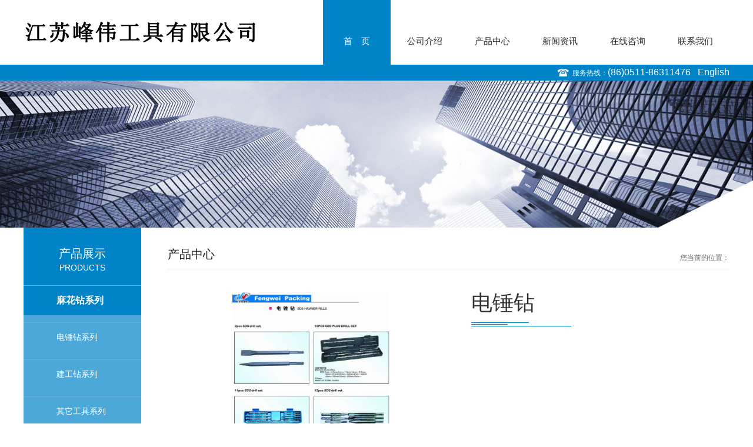

--- FILE ---
content_type: text/html
request_url: http://danyun-tools.com/ProductView.Asp?SortID=&ID=256
body_size: 4935
content:
<!DOCTYPE html>
<html>

<head>
<meta charset="gb2312">
<meta http-equiv="X-UA-Compatible" content="IE=edge" />
<title>电锤钻-
江苏峰伟工具有限公司
</title>
<meta name="keywords" content="电锤钻" />
<meta name="Description" content="为你详细介绍电锤钻产品内容,在这里你可以获知电锤钻详细信息。" >
<meta name="viewport" content="width=device-width, initial-scale=1, maximum-scale=1, user-scalable=no">

<!-- include main css -->
<link rel="stylesheet" type="text/css" href="css/slick.css"/>
<link rel="stylesheet" type="text/css" href="css/bootstrap.css"/>
<link rel="stylesheet" type="text/css" href="css/jquery.mmenu.all.css"/>
<link rel="stylesheet" type="text/css" href="css/style.css"/>
<link rel="stylesheet" type="text/css" href="css/animates.css"/>
<link rel="stylesheet" type="text/css" href="css/animate.css"/>
<!--[if lt IE 9]>
    <script src="http://apps.bdimg.com/libs/html5shiv/r29/html5.min.js"></script>
    <script src="http://apps.bdimg.com/libs/respond.js/1.4.2/respond.min.js"></script>
    <![endif]-->
</head>
<body>
<div>
  <!--header-->
  <header class="header">
    <div class="container clearfix">
      <div class="logo"> <a href="/"><img src="images/logo.png" alt="" /></a> </div>
      <a href="#mmenu" class="iconfont phone-nav"> <span class="glyphicon glyphicon-align-justify"></span> </a>
      <div class="nav_right">
        <ul>
        
          <li><a href="about.asp?id=23">联系我们</a></li>
          <li><a href="messagewrite.asp">在线咨询</a></li>
          <li><a href="newslist.asp">新闻资讯</a>
            <div class="erji"><a href="NewsList.Asp?SortID=1">集团新闻</a><a href="NewsList.Asp?SortID=3">行业动态</a></div>
          </li>
          <li><a href="productlist.asp">产品中心</a>
            <div class="erji"><a href=ProductList.Asp?SortID=192>麻花钻系列</a>
<a href=ProductList.Asp?SortID=193>电锤钻系列</a>
<a href=ProductList.Asp?SortID=194>建工钻系列</a>
<a href=ProductList.Asp?SortID=195>其它工具系列</a>
<a href=ProductList.Asp?SortID=196>木工钻系列</a>
<a href=ProductList.Asp?SortID=197>金刚石锯片系列</a>
<a href=ProductList.Asp?SortID=198>混合钻套钻系列</a>
<a href=ProductList.Asp?SortID=199>硬质合金锯片系列</a>
 </div>
          </li>
          <li><a href="about.asp?id=22">公司介绍</a>
            <div class="erji"> <a href="about.asp?id=22">集团介绍</a> <a href="about.asp?id=29">资质证书</a> </div>
          </li>
          <li class="active"><a href="/">首　页</a></li>
        </ul>
      </div>
    </div>
    <div class="dian_div">
      <div class="container"> <span>服务热线：<a href="tel:(86)0511-86311476">(86)0511-86311476</a>&nbsp;&nbsp;&nbsp;&nbsp;<a href="/en/index.asp">English</a></span> </div>
    </div>
  </header>
  <!--banner-->
  <section class="banner">
    <div><img src="images/banner_about.png" alt="" /></div>
  </section>
  <div class="zi_com clearfix">
    <div class="zi_left">
  <div class="top"> <span class="span1">产品展示</span> <span  class="span2">PRODUCTS</span> </div>
  <ul>
    <li class="active"><a href=ProductList.Asp?SortID=192>麻花钻系列</a>
<div class="er">
</div>
</li>
<li ><a href=ProductList.Asp?SortID=193>电锤钻系列</a>
<div class="er">
</div>
</li>
<li ><a href=ProductList.Asp?SortID=194>建工钻系列</a>
<div class="er">
</div>
</li>
<li ><a href=ProductList.Asp?SortID=195>其它工具系列</a>
<div class="er">
</div>
</li>
<li ><a href=ProductList.Asp?SortID=196>木工钻系列</a>
<div class="er">
</div>
</li>
<li ><a href=ProductList.Asp?SortID=197>金刚石锯片系列</a>
<div class="er">
</div>
</li>
<li ><a href=ProductList.Asp?SortID=198>混合钻套钻系列</a>
<div class="er">
</div>
</li>
<li ><a href=ProductList.Asp?SortID=199>硬质合金锯片系列</a>
<div class="er">
</div>
</li>

  </ul>
  <div class="lian">
    <div class="lian_t"> <span class="span1">联系我们</span> <span class="span2">CONTACT</span> </div>
    <p> 地址：江苏省丹阳市后巷镇工业区 </p>
    <p> 电话：<a href="tel:(86)0511-86311476">(86)0511-86311476</a> </p>
    <p> 邮箱：<br>
      <a href="mailto:danfeng@danyun.cn  cgj@danyun.cn">danfeng@danyun.cn  cgj@danyun.cn</a> </p>
  </div>
</div>

    <div class="zi_right">
      <div class="bar clearfix"> <span class="b_tt">产品中心</span> <span class="curbar"><i>您当前的位置：</i></span> </div>
      
      <div class="pro_s1 clearfix">
        <div class="ps1_left"> <img src="UploadFile/200812411235982.jpg" alt="" class="vcenter" /> <i></i> </div>
        <div class="ps1_right">
          <h1>电锤钻</h1>
          <span></span>
          <p>  </p>
        </div>
      </div>
      <div class="pro_s2">
        <div class="guan_top"> <span>产品详情</span> </div>
        <P align=center><IMG src="UploadFile/200812411235982.jpg"></P> </div>
      
      <ul class="prev_next clearfix">
        <li><b>上一个产品：</b><a href=ProductView.Asp?SortID=&ID=255 >电锤钻</a></li> <li><b>下一个产品：</b><a href=ProductView.Asp?SortID=&ID=257 >电锤钻</a></li>
      </ul>
      <div class="pro_jia">
        <div class="guan_top"> <span>产品询价</span> </div>
        <div class="form_xj">
          <form action="MessageSave.Asp?MemberID=" method="post" name="formWrite" id="formWrite">
            <div class="inp_d"> <span>标题:</span>
              <input name="MesName" type="text" id="MesName" size="40" maxlength="100" class="memberName" />
              <i>*</i> </div>
            <div class="inp_d"> <span>联系人:</span>
              <input name="Linkman" type="text" id="Linkman" value="" size="20" maxlength="50" class="memberName" />
              <i>*</i> </div>
            <div class="inp_d"> <span>手机:</span>
              <input name="Telephone" type="text" id="Telephone" value="" size="20" maxlength="50" class="memberName" />
              <i>*</i> </div>
            <div class="inp_d"> <span>邮箱:</span>
              <input name="Email" type="text" id="Email" value="" size="20" maxlength="50" class="memberName" />
              <i>*</i> </div>
            <div class="inp_d"> <span>内容:</span>
              <textarea placeholder="填写您宝贵的意见或建议..." name="Content" rows="8" style="width: 480px" />
              </textarea>
              <i>*</i> </div>
            <div class="inp_d yan clearfix"> <span>验证码:</span>
              <input name="CheckCode" type="text" size="6" maxlength="6" class="memberName" />
              <a href="javascript:refreshimg()" title="看不清楚，换个图片。"><img src="Include/CheckCode/CheckCode.Asp" name="checkcode" align="absmiddle" id="checkcode" style="border: 1px solid #ffffff" /></a> </div>
            <div class="inp_d tijiao clearfix"> <span></span>
              <input class="res btn  active" style=" width:100px" name="Submit" type="submit" value="提 交" />
              <input class="sub btn" style=" width:100px" name="reset" type="reset" value="重置" />
            </div>
          </form>
        </div>
      </div>
      <div class="guan_pro">
        <div class="guan_top"> <span>相关产品</span> </div>
        <ul class="pro_ul clearfix">
          
          <li>
            <div class="pic"> <img src="UploadFile/200812816913454.jpg" alt="锯片" class="vcenter" /> <i></i> <a href="ProductView.asp?ID=442" class="zhe_a fadeInq"> <img src="images/pro_sou.png" alt="锯片"  class="vcenter"/> </a> </div>
            <div class="text">
              <h4>锯片</h4>
              <span></span> <a href="ProductView.asp?ID=442" class="more">MORE ></a> </div>
          </li>
          
          <li>
            <div class="pic"> <img src="UploadFile/200812816816852.jpg" alt="合金锯片" class="vcenter" /> <i></i> <a href="ProductView.asp?ID=441" class="zhe_a fadeInq"> <img src="images/pro_sou.png" alt="合金锯片"  class="vcenter"/> </a> </div>
            <div class="text">
              <h4>合金锯片</h4>
              <span></span> <a href="ProductView.asp?ID=441" class="more">MORE ></a> </div>
          </li>
          
          <li>
            <div class="pic"> <img src="UploadFile/200812816734805.jpg" alt="合金锯片" class="vcenter" /> <i></i> <a href="ProductView.asp?ID=440" class="zhe_a fadeInq"> <img src="images/pro_sou.png" alt="合金锯片"  class="vcenter"/> </a> </div>
            <div class="text">
              <h4>合金锯片</h4>
              <span></span> <a href="ProductView.asp?ID=440" class="more">MORE ></a> </div>
          </li>
          
        </ul>
      </div>
      <div class="guan_new">
        <div class="guan_top"> <span>新闻资讯</span> </div>
        <ul class="guan_ul">
          
            <li> <a href="NewsView.Asp?ID=104">
            <time>2021.09.08</time>
            <h4>麻花钻和建工钻有什么区别</h4>
            <p>1、麻花钻一般是钻金属。建工钻实际就是冲击钻，多用于混凝土砖石等钻孔。&nbsp;
2、麻花钻是通过其相对固定轴线的旋转切削以钻削工件… </p>
            <span>MORE</span> </a> </li>
      

            <li> <a href="NewsView.Asp?ID=102">
            <time>2021.09.08</time>
            <h4>电锤钻安装的六点注意事项</h4>
            <p>1、确认现场所接电源与电锤铭牌是否相符。是否接有漏电保护器。
2、钻头与夹持器应适配，并妥善安装。
3、钻凿墙壁、天花板、地… </p>
            <span>MORE</span> </a> </li>
      

        </ul>
      </div>
    </div>
  </div>
   <div class="footer">
    <div class="footer_com clearfix">
      <ul class="di_nav">
        <li> <a href="about.asp?id=22" class="tit">关于我们</a> <a href="about.asp?id=22">集团介绍</a> <a href="about.asp?id=29">资质证书</a> </li>
        <li> <a href="productlist.asp" class="tit">产品展示</a> <a href=ProductList.Asp?SortID=192>麻花钻系列</a>
<a href=ProductList.Asp?SortID=193>电锤钻系列</a>
<a href=ProductList.Asp?SortID=194>建工钻系列</a>
<a href=ProductList.Asp?SortID=195>其它工具系列</a>
<a href=ProductList.Asp?SortID=196>木工钻系列</a>
<a href=ProductList.Asp?SortID=197>金刚石锯片系列</a>
<a href=ProductList.Asp?SortID=198>混合钻套钻系列</a>
<a href=ProductList.Asp?SortID=199>硬质合金锯片系列</a>
</li>
        <li> <a href="newslist.asp" class="tit">新闻资讯</a><a href="NewsList.Asp?SortID=1">集团新闻</a><a href="NewsList.Asp?SortID=3">行业动态</a> </li>
        <li> <a href="about.asp?id=23" class="tit">联系我们</a> <a href="about.asp?id=23">联系方式</a> <a href="messagewrite.asp">在线咨询</a> </li>
      </ul>
      <div class="er_right">
        <div class="er">
          <div class="pic"> <img src="images/erwei.jpg" class="vcenter" /> <i></i> </div>
          <div class="text"> <span>手机站</span> <span>关注峰伟工具</span> </div>
        </div>
        <div class="dian"> <span>服务咨询热线</span><a href="tel:(86)0511-86311476">(86)0511-86311476</a>
        </div>
      
      </div>
    </div>
    <div class="copy clearfix"> 版权所有：
      江苏峰伟工具有限公司
      <a href="http://www.miitbeian.gov.cn/"rel="nofollow">
      
      </a> Copyright(c)2021-2024 </span>
		  <a href="https://beian.miit.gov.cn/" style="color: #7a7a7a;margin-left: 10px">苏ICP备11039691号-1</a>
		  <i style="margin: 0 10px;color: #7a7a7a;font-style: normal;">|</i>
		  <a href="http://www.beian.gov.cn/portal/registerSystemInfo?recordcode=32118102000305" style="color: #7a7a7a;" target="_blank">苏公网安备32118102000305号</a>
      <div class="y_a"><a href="http://www.cnxin.net" style=" color:#7a7a7a">网站建设</a>：三鑫科技</div>
    </div>
  </div>
  <!--移动端底部导航-->
  <div class="phonefooternav">
    <ul class="clearfix">
      <li> <a href="tel:(86)0511-86311476"> <i class="iconfont">&#xe60c;</i> <span>一键电话</span> </a> </li>
      <li> <a href="messagewrite.asp"> <i class="iconfont">&#xe683;</i> <span>在线留言</span> </a> </li>
      <li> <a href="about.asp?id=23"> <i class="iconfont">&#xe61d;</i> <span>联系我们</span> </a> </li>
      <li> <a href="/"> <i class="iconfont">&#xe607;</i> <span>返回首页</span> </a> </li>
    </ul>
  </div>
  <!--移动端  Mmenu-->
  <nav id="mmenu">
    <ul>
     
      <li><a href="/">网站首页</a></li>
      <li><a href="about.asp?id=22">关于我们</a>
        <ul>
           <li><a href="about.asp?id=22">集团介绍</a></li>  <li>
           <a href="about.asp?id=29">资质证书</a> </li>
        </ul>
      </li>
      <li><a href="productlist.asp">产品展示</a>
        <ul>
          
          <li><a href=ProductList.Asp?SortID=192>麻花钻系列</a></li>
<li><a href=ProductList.Asp?SortID=193>电锤钻系列</a></li>
<li><a href=ProductList.Asp?SortID=194>建工钻系列</a></li>
<li><a href=ProductList.Asp?SortID=195>其它工具系列</a></li>
<li><a href=ProductList.Asp?SortID=196>木工钻系列</a></li>
<li><a href=ProductList.Asp?SortID=197>金刚石锯片系列</a></li>
<li><a href=ProductList.Asp?SortID=198>混合钻套钻系列</a></li>
<li><a href=ProductList.Asp?SortID=199>硬质合金锯片系列</a></li>

        </ul>
      </li>
      <li><a href="NewsList.Asp">新闻动态</a>
        <ul>
          <li><a href="NewsList.Asp?SortID=1">集团新闻</a></li>
          <li><a href="NewsList.Asp?SortID=3">行业动态</a></li>
        </ul>
      </li>
      <li><a href="about.asp?id=23">联系我们</a>
        <ul>
          <li><a href="about.asp?id=23">联系方式</a></li>
          <li><a href="messagewrite.asp">在线留言</a></li>
        </ul>
      </li>
      
     
      
      
      
    </ul>
  </nav>
  
  <!--Include Js-->
<script src="js/jquery.min.js" type="text/javascript"></script>
<!--移动端导航-->
<script src="js/jquery.mmenu.all.min.js" type="text/javascript"></script>
<script src="js/wow.min.js" type="text/javascript"></script>
<script src="js/public.js" type="text/javascript"></script>
<!--slick-->
<script src="js/slick.min.js" type="text/javascript"></script>
<script type="text/javascript">
	   
	$(".banner").slick({
			fade: false,
			
			autoplay:true,
			arrows: false,
			dots:true,
		
	})
	
</script>
<!--placeholder-->
<script src="js/jquery.placeholder.min.js" type="text/javascript"></script>
<script type="text/javascript">
	$(function(){ $('input, textarea').placeholder(); });
</script>
<!--<script src="//cdn.bootcss.com/bootstrap/3.3.5/js/bootstrap.min.js"></script>-->

<script>
if (!(/msie [6|7|8|9]/i.test(navigator.userAgent))){
	new WOW().init();
};
</script>	

</div>
</body>
</html>


--- FILE ---
content_type: text/css
request_url: http://danyun-tools.com/css/style.css
body_size: 12261
content:
@charset "utf-8";
.home-top-grid1 {
  background: rgba(11, 100, 143, 0.7);
  transition: 0.5s all;
}
.home-top-grid2 {
  background: rgba(226, 23, 55, 0.5);
  transition: 0.5s all;
}
.home-top-grid3 {
  background: rgba(11, 100, 143, 0.4);
  transition: 0.5s all;
}
.clearfix {
  _zoom: 1;
}
.clearfix:after {
  clear: both;
  content: '.';
  display: block;
  width: 0;
  height: 0;
  visibility: hidden;
}
.clear {
  overflow: hidden;
  _zoom: 1;
}
@font-face {
  font-family: 'Akzident';
  src: url('../fonts/akzident.eot');
  src: url('../fonts/akzident.eot?#iefix') format('embedded-opentype'), url('../fonts/akzident.woff2') format('woff2'), url('../fonts/akzident.woff') format('woff'), url('../fonts/akzident.ttf') format('truetype'), url('../fonts/akzident.svg#Akzident') format('svg');
}
@font-face {
  font-family: 'AvantGardeBook.otf';
  src: url('../AvantGardeBook.otf');
}
@font-face {
  font-family: 'AvantGardeITCbyBT-Book.otf';
  src: url('../AvantGardeITCbyBT-Book.otf');
}
@font-face {
  font-family: 'FuturaCondensedNormal.otf';
  src: url('../FuturaCondensedNormal.otf');
}
@font-face {
  font-family: 'futura-condensedbold';
  src: url('../fonts/futura-condensedbold.eot');
  src: url('../fonts/futura-condensedbold.eot?#iefix') format('embedded-opentype'), url('../fonts/futura-condensedbold.woff2') format('woff2'), url('../fonts/futura-condensedbold.woff') format('woff'), url('../fonts/futura-condensedbold.ttf') format('truetype'), url('../fonts/futura-condensedbold.svg#Akzident') format('svg');
}
@font-face {
  font-family: 'Pabloco';
  src: url('../fonts/Pabloco.eot');
  src: url('../fonts/Pabloco.eot?#iefix') format('embedded-opentype'), url('../fonts/Pabloco.woff2') format('woff2'), url('../fonts/Pabloco.woff') format('woff'), url('../fonts/Pabloco.ttf') format('truetype'), url('../fonts/Pabloco.svg#Akzident') format('svg');
}
@font-face {
  font-family: 'iconfont';
  src: url('../fonts/iconfont.eot');/* IE9*/
  src: url('../fonts/iconfont.eot?#iefix') format('embedded-opentype'), /* IE6-IE8 */
  url('../fonts/iconfont.woff') format('woff'), /* chrome、firefox */
  url('../fonts/iconfont.ttf') format('truetype'), /* chrome、firefox、opera、Safari, Android, iOS 4.2+*/
  url('../fonts/iconfont.svg#iconfont') format('svg');/* iOS 4.1- */
}
.iconfont {
  font-family: "iconfont" !important;
  font-size: 16px;
  font-style: normal;
  -webkit-font-smoothing: antialiased;
  -webkit-text-stroke-width: 0.2px;
  -moz-osx-font-smoothing: grayscale;
}
img {
  max-width: 100%;
}
.vcenter {
  position: absolute;
  top: 0;
  right: 0;
  bottom: 0;
  left: 0;
  max-width: 100%;
  max-height: 100%;
  display: block;
  vertical-align: middle;
  margin: auto;
}
li {
  list-style: none;
}
.tHide {
  text-overflow: ellipsis;
  overflow: hidden;
  white-space: nowrap;
}
.blockFull {
  display: block;
  width: 100%;
  height: 100%;
  position: relative;
}
.relative {
  position: relative;
}
a {
  color: #666;
}
a:hover {
  text-decoration: none;
}
h1,
h2,
h3,
h4,
h5,
h6,
ul,
li {
  margin: 0;
  padding: 0;
}
img {
  border: 0;
}
.container {
  max-width: 1200px;
  margin: auto;
  padding: 0px;
  width: 98%;
}
body {
  font-family: "微软雅黑";
  min-width: 320px;
  overflow-x: hidden;
}
/*-header-*/
.header {
  clear: both;
}
/*-banner-*/
.banner {
  position: relative;
  text-align: center;
  overflow: hidden;
}
.banner img {
  max-width: 100%;
  margin: auto;
}
/*-phone-nav-*/
.phone-nav {
  position: absolute;
  right: 1%;
  margin-right: 15px;
  display: none;
  color: #fff;
  z-index: 9;
  padding-top: 19px;
}
.phone-nav span {
  color: #000;
  font-size: 30px;
}
@media (max-width: 1000px) {
  .phone-nav {
    display: block;
  }
}
.header {
  background: #ffffff;
}
.header .logo {
  width: 35%;
  float: left;
  padding-top: 20px;
}
@media (max-width: 1000px) {
  .header .logo {
    padding: 0px;
    width: 50%;
  }
}
.header .nav_right {
  width: 60%;
  float: right;
}
.header .nav_right ul {
  width: 100%;
  float: left;
}
.header .nav_right ul li {
  float: right;
  width: 16%;
  height: 110px;
  padding: 50px 0px 20px;
  box-sizing: border-box;
  position: relative;
}
.header .nav_right ul li a {
  color: #2c2c2c;
  font-size: 15px;
  text-align: center;
  display: block;
  width: 100%;
  height: 40px;
  line-height: 40px;
}
.header .nav_right ul li .erji {
  position: absolute;
  z-index: 9999;
  background: #0083c7;
  width: 100%;
  padding: 5px 0px;
  display: none;
}
.header .nav_right ul li .erji a {
  display: block;
  color: #fff;
  width: 100%;
  text-align: center;
  line-height: 30px;
  height: 30px;
  overflow: hidden;
  font-size: 14px;
}
.header .nav_right ul li .erji a:hover {
  background: #4ca8d8;
}
.header .nav_right ul li:hover {
  background: #0083c7;
}
.header .nav_right ul li:hover a {
  color: #fff;
}
.header .nav_right ul li:hover .erji {
  display: block;
}
.header .nav_right ul .active {
  background: #0083c7;
}
.header .nav_right ul .active a {
  color: #fff;
}
.header .nav_right .yuyan {
  width: 12%;
  min-width: 100px;
  background: url(../images/yu.jpg) no-repeat left;
  height: 40px;
  float: right;
  margin-top: 50px;
  line-height: 40px;
  cursor: pointer;
}
.header .nav_right .yuyan span {
  font-size: 12px;
  color: #666666;
  margin-left: 45px;
  display: inline-block;
  background: url(../images/yu_xia.jpg) no-repeat right;
  padding-right: 20px;
}
.header .nav_right .yuyan i {
  font-style: normal;
  position: relative;
  z-index: 999;
  display: none;
  background: #fff;
  text-align: center;
}
.header .nav_right .yuyan i a {
  display: block;
  line-height: 25px;
  height: 25px;
  color: #666;
  font-size: 12px;
}
@media (max-width: 1000px) {
  .header .nav_right {
    display: none;
  }
}
@media (max-width: 1000px) {
  .header .container {
    padding: 10px 0px;
  }
}
.dian_div {
  background: #0083c7;
}
.dian_div .container {
  color: #fff;
  text-align: right;
  font-size: 12px;
  line-height: 25px;
}
.dian_div .container span {
  background: url(../images/dian.png) no-repeat left;
  padding-left: 25px;
  display: inline-block;
  line-height: 25px;
}
.dian_div .container a {
  font-size: 16px;
  font-family: arial;
  color: #fff;
  display: inline-block;
  line-height: 25px;
}
.banner {
  overflow: hidden;
}
.banner .slick-dots {
  position: relative;
  bottom: 30px;
}
.banner .slick-dots:after {
  content: "";
  width: 100%;
  border: 1px solid rgba(255, 255, 255, 0.1);
  position: absolute;
  left: 0%;
  top: 50%;
  margin-top: -0.5px;
}
.banner .slick-dots li {
  position: relative;
  margin: 0px 5px;
}
.banner .slick-dots li button {
  background: #8f898b;
  height: 9px;
  width: 9px;
}
.banner .slick-dots .slick-active button {
  background: #ffffff;
}
.banner .slick-dots .slick-active:after {
  content: "";
  height: 17px;
  width: 17px;
  border: 1px solid #fff;
  border-radius: 50%;
  position: absolute;
  top: -4px;
  left: -4px;
}
.home_pro {
  background: url(../images/bg.jpg);
  padding: 4% 0px;
}
.home_pro .pro_nei {
  max-width: 1200px;
  width: 98%;
  margin: auto;
}
.pro_com {
  padding-top: 3%;
}
.pro_com .p_left {
  width: 49.5%;
  float: left;
  position: relative;
}
.pro_com .p_left i {
  display: block;
  padding-bottom: 79.3103448275862%;
}
.pro_com .p_left .zhe_a {
  position: absolute;
  top: 0px;
  left: 0px;
  width: 100%;
  height: 100%;
  background: url(../images/zhe_bg.png);
  vertical-align: middle;
  display: table-cell;
  text-align: center;
  padding: 30% 0px;
  display: none;
}
.pro_com .p_left .zhe_a img {
  max-width: 100%;
  max-height: 100%;
}
.pro_com .p_left .zhe_a span {
  display: block;
  color: #fff;
  width: 98%;
  margin: auto;
}
.pro_com .p_left .zhe_a .zw {
  font-size: 14px;
  font-weight: 700;
  line-height: 20px;
  height: 20px;
  overflow: hidden;
  margin-top: 5%;
}
.pro_com .p_left .zhe_a .yw {
  font-family: AvantGardeBook;
  font-size: 12px;
  height: 30px;
  line-height: 30px;
  overflow: hidden;
}
.pro_com .p_left:hover .zhe_a {
  display: block;
}
.pro_com .p_right {
  width: 49.8%;
  float: right;
}
.pro_com .p_right ul li {
  width: 49.5%;
  float: left;
  margin-right: 1%;
  margin-bottom: 0.7%;
  position: relative;
}
.pro_com .p_right ul li:nth-child(2n+2) {
  margin-right: 0px;
}
.pro_com .p_right ul li .pic {
  position: relative;
}
.pro_com .p_right ul li .pic i {
  display: block;
  padding-bottom: 79.3103448275862%;
}
.pro_com .p_right ul li .zhe_a {
  position: absolute;
  top: 0px;
  left: 0px;
  width: 100%;
  height: 100%;
  background: url(../images/zhe_bg.png);
  vertical-align: middle;
  display: table-cell;
  text-align: center;
  padding: 20% 0px;
  display: none;
}
.pro_com .p_right ul li .zhe_a img {
  max-width: 100%;
  max-height: 100%;
}
.pro_com .p_right ul li .zhe_a span {
  display: block;
  color: #fff;
  width: 98%;
  margin: auto;
}
.pro_com .p_right ul li .zhe_a .zw {
  font-size: 14px;
  font-weight: 700;
  line-height: 20px;
  height: 20px;
  overflow: hidden;
  margin-top: 5%;
}
.pro_com .p_right ul li .zhe_a .yw {
  font-family: AvantGardeBook;
  font-size: 12px;
  height: 30px;
  line-height: 30px;
  overflow: hidden;
}
.pro_com .p_right ul li:hover .zhe_a {
  display: block;
}
@media (max-width: 768px) {
  .pro_com .p_left {
    width: 100%;
    margin-bottom: 10px;
  }
  .pro_com .p_right {
    width: 100%;
  }
}
@media (max-width: 480px) {
  .pro_com .p_right {
    width: 100%;
  }
  .pro_com .p_right ul li {
    width: 100%;
    margin-right: 0px;
    margin-bottom: 10px;
  }
}
.top_all {
  text-align: center;
  position: relative;
  overflow: hidden;
}
.top_all h3 {
  border-bottom: 3px solid #0083c7;
  font-size: 28px;
  color: #333333;
  width: 120px;
  line-height: 50px;
  text-align: center;
  height: 50px;
  overflow: hidden;
  margin: auto;
}
.top_all span {
  font-family: AvantGardeBook;
  color: #afafaf;
  font-size: 14px;
  display: inline-block;
  margin-top: 10px;
}
.top_all:after {
  content: url(../images/you.png);
  position: absolute;
  right: 0px;
  bottom: 5px;
}
.top_all:before {
  content: url(../images/zuo.png);
  position: absolute;
  left: 0px;
  bottom: 5px;
}
@media (max-width: 768px) {
  .top_all:after {
    display: none;
  }
  .top_all:before {
    display: none;
  }
}
.home_about {
  background: url(../images/about_bg.jpg);
  padding: 4% 0px 2%;
}
.home_about .about_com {
  max-width: 1200px;
  width: 98%;
  margin: auto;
}
.home_about .about_com .a_left {
  width: 47%;
  float: left;
  position: relative;
}
.home_about .about_com .a_left .ab_bg {
  background: url(../images/about_a_bg.jpg) no-repeat;
  position: relative;
}
.home_about .about_com .a_left .ab_bg i {
  display: block;
  padding-bottom: 73.38403041825094%;
}
.home_about .about_com .a_left .pic {
  position: absolute;
  z-index: 999;
  width: 100%;
  top: 15px;
  left: 20px;
}
.home_about .about_com .a_left .pic i {
  display: block;
  padding-bottom: 73.38403041825094%;
}
.home_about .about_com .a_left .pic img {
  z-index: 999;
}
.home_about .about_com .a_right {
  width: 48%;
  float: left;
  margin-left: 3%;
  color: #fff;
  padding-top: 5%;
}
.home_about .about_com .a_right .span_y {
  font-family: FuturaCondensedNormal;
  font-size: 34px;
  width: 98%;
  overflow: hidden;
  height: 50px;
  line-height: 50px;
}
.home_about .about_com .a_right .span_z {
  font-size: 24px;
  line-height: 24px;
  height: 24px;
  width: 98%;
  overflow: hidden;
}
.home_about .about_com .a_right p {
  line-height: 24px;
  height: 48px;
  overflow: hidden;
  width: 98%;
  margin: 30px auto;
}
.home_about .about_com .a_right .more {
  color: #fff;
  font-size: 14px;
  height: 40px;
  width: 150px;
  background: #fe9d00;
  display: block;
  text-align: center;
  line-height: 40px;
}
.home_about .about_com .a_right .more:hover {
  font-weight: 700;
}
@media (max-width: 768px) {
  .home_about .about_com .a_left {
    width: 100%;
  }
  .home_about .about_com .a_left .pic {
    top: 0px;
    left: 0px;
  }
  .home_about .about_com .a_right {
    width: 100%;
    margin-left: 0px;
  }
  .home_about .about_com .a_right .span_y {
    font-size: 24px;
  }
  .home_about .about_com .a_right .span_z {
    font-size: 18px;
  }
  .home_about .about_com .a_right p {
    margin: 10px auto;
  }
}
.home_news {
  background: #ffffff;
  padding: 3% 0px 1%;
}
.home_news .top_all {
  margin-bottom: 3%;
}
.home_news .news_com {
  max-width: 1200px;
  margin: auto;
  width: 98%;
}
.home_news .news_com .n_left {
  width: 44.5%;
  float: left;
  position: relative;
}
.home_news .news_com .n_left .imgd {
  position: relative;
  margin-bottom: 10px;
  overflow: hidden;
}
.home_news .news_com .n_left .imgd i {
  display: block;
  padding-bottom: 25.89118198874296%;
}
.home_news .news_com .n_left .imgd img {
  transition: 0.3s;
}
.home_news .news_com .n_left .imgd img:hover {
  transform: scale(1.1);
}
.home_news .news_com .n_left .imgd .ri {
  position: absolute;
  background: #0083c7;
  z-index: 9999;
  top: 0px;
  left: 0px;
  color: #fff;
  font-family: AvantGardeITCbyBT-Book;
  padding: 5px 10px;
  max-width: 99px;
}
.home_news .news_com .n_left .imgd .ri i {
  font-style: normal;
  font-size: 40px;
  font-weight: 700;
  height: 40px;
  line-height: 40px;
  width: 98%;
  margin: auto;
  display: block;
  text-align: center;
  overflow: hidden;
}
.home_news .news_com .n_left .imgd .ri time {
  font-size: 13px;
  width: 98%;
  margin: auto;
  display: block;
  height: 20px;
  line-height: 20px;
  overflow: hidden;
}
@media (max-width: 480px) {
  .home_news .news_com .n_left .imgd .ri i {
    font-size: 20px;
    height: 25px;
    line-height: 25px;
  }
  .home_news .news_com .n_left .imgd .ri time {
    font-size: 10px;
  }
}
.home_news .news_com .n_left h4 {
  color: #333333;
  font-size: 18px;
  line-height: 30px;
  height: 30px;
  overflow: hidden;
  width: 100%;
}
.home_news .news_com .n_left h4 a:hover {
  color: #0083c7;
}
.home_news .news_com .n_left p {
  font-size: 14px;
  max-height: 80px;
  color: #666;
  line-height: 20px;
  margin: 10px 0px;
  overflow: hidden;
}
.home_news .news_com .n_left .more {
  width: 160px;
  height: 36px;
  background: #0083c7;
  display: block;
  text-align: center;
  line-height: 36px;
  color: #fff;
  font-size: 12px;
  margin-top: 20px;
  transition: 0.3s;
}
.home_news .news_com .n_left .more:hover {
  background: #fe9d00;
}
.home_news .news_com .n_right {
  width: 52.5%;
  float: right;
}
.home_news .news_com .n_right ul li {
  border-bottom: 1px solid #ededed;
  padding: 10px 0px;
}
.home_news .news_com .n_right ul li .ri {
  width: 15%;
  float: left;
  font-family: AvantGardeITCbyBT-Book;
  max-width: 90px;
  color: #a4a4a4;
  font-weight: 500;
  text-align: center;
}
.home_news .news_com .n_right ul li .ri i {
  font-style: normal;
  font-size: 50px;
  font-weight: 700;
  height: 48px;
  line-height: 48px;
  width: 98%;
  margin: auto;
  display: block;
  overflow: hidden;
  margin-bottom: 3px;
}
.home_news .news_com .n_right ul li .ri time {
  font-size: 17px;
  width: 98%;
  margin: auto;
  display: block;
  height: 20px;
  line-height: 20px;
  overflow: hidden;
}
.home_news .news_com .n_right ul li .wen_nei {
  width: 84%;
  float: right;
}
.home_news .news_com .n_right ul li .wen_nei h4 {
  font-size: 16px;
  line-height: 24px;
  height: 24px;
  color: #333333;
  margin-bottom: 6px;
  overflow: hidden;
  width: 100%;
}
.home_news .news_com .n_right ul li .wen_nei p {
  color: #666;
  font-size: 12px;
  height: 40px;
  line-height: 20px;
  overflow: hidden;
}
.home_news .news_com .n_right ul li:last-child {
  border-bottom: none;
}
.home_news .news_com .n_right ul li:hover .wen_nei h4 {
  color: #0083c7;
}
@media (max-width: 768px) {
  .home_news .news_com .n_left {
    width: 100%;
    margin-bottom: 10px;
  }
  .home_news .news_com .n_right {
    width: 100%;
  }
}
@media (max-width: 480px) {
  .home_news .news_com .n_right ul li .ri {
    width: 20%;
  }
  .home_news .news_com .n_right ul li .ri i {
    font-size: 36px;
    height: 40px;
    line-height: 40px;
  }
  .home_news .news_com .n_right ul li .ri time {
    font-size: 12px;
  }
  .home_news .news_com .n_right ul li .wen_nei {
    width: 79%;
  }
}
.links {
  border-top: 1px solid #e8e8e8;
  padding-top: 10px;
  margin-top: 5%;
}
.links span {
  width: 5%;
  max-width: 60px;
  float: left;
  background: url(../images/link_bg.jpg) no-repeat left top;
  display: block;
  line-height: 32px;
  color: #333333;
  font-size: 14px;
}
.links .link_a {
  width: 94%;
  float: right;
  line-height: 32px;
}
.links .link_a a {
  display: inline-block;
  padding: 0px 5px;
  line-height: 32px;
  font-size: 14px;
  color: #666;
}
.links .link_a a:hover {
  color: #0083c7;
}
@media (max-width: 768px) {
  .links span {
    width: 10%;
    float: left;
  }
  .links .link_a {
    width: 84%;
    float: right;
  }
}
@media (max-width: 640px) {
  .links span {
    width: 100%;
  }
  .links .link_a {
    width: 100%;
  }
}
.footer {
  background: #353535;
  width: 100%;
  margin-top: 2%;
}
@media (max-width: 768px) {
  .footer {
    padding-bottom: 90px;
  }
}
.footer_com {
  max-width: 1200px;
  width: 98%;
  margin: auto;
  padding: 3% 0px;
}
.footer_com .di_nav {
  width: 55%;
  float: left;
}
.footer_com .di_nav li {
  width: 20%;
  float: left;
  border-left: 1px solid #4a4a4a;
  padding-left: 15px;
}
.footer_com .di_nav li a {
  display: block;
  color: #959595;
  font-size: 12px;
  line-height: 24px;
  height: 24px;
  overflow: hidden;
  width: 100%;
}
.footer_com .di_nav li a:hover {
  color: #0083c7;
}
.footer_com .di_nav li .tit {
  font-size: 14px;
  line-height: 24px;
  height: 24px;
  width: 100%;
  color: #fff;
  margin-bottom: 10px;
}
.footer_com .er_right {
  width: 40%;
  float: right;
}
.footer_com .er_right .er {
  width: 22%;
  float: left;
}
.footer_com .er_right .er .pic {
  position: relative;
}
.footer_com .er_right .er .pic i {
  display: block;
  padding-bottom: 100%;
}
.footer_com .er_right .er .pic img {
  padding: 10px;
  border: 1px solid #606060;
  box-sizing: content-box;
}
.footer_com .er_right .er .text {
  color: #fff;
  text-align: center;
  margin-top: 20px;
  padding-left: 10px;
}
.footer_com .er_right .er .text span {
  display: block;
  line-height: 25px;
  height: 25px;
  width: 100%;
  overflow: hidden;
  font-size: 14px;
}
.footer_com .er_right .er .text span:last-child {
  color: #aeaeae;
  font-size: 12px;
}
.footer_com .er_right .dian {
  width: 55%;
  background: url(../images/di_dian.png) no-repeat left;
  float: right;
  padding-left: 52px;
}
.footer_com .er_right .dian span {
  display: block;
  color: #fff;
  font-size: 16px;
}
.footer_com .er_right .dian a {
  display: block;
  color: #ff9a00;
  font-size: 31px;
  font-family: Pabloco;
}



.footer_com .er_right .jtgs {
  width: 55%;
  float: right;
  padding-left: 0px;
}
@media (max-width: 768px) {
  .footer_com .di_nav {
    display: none;
  }
  .footer_com .er_right {
    width: 100%;
    padding: 5% 0px;
  }
  .footer_com .er_right .er {
    width: 30%;
  }
  .footer_com .er_right .er .pic i {
    padding-bottom: 31.25%;
  }
  .footer_com .er_right .dian {
    width: 60%;
  }
}
@media (max-width: 480px) {
  .footer_com .er_right .er {
    width: 100%;
  }
  .footer_com .er_right .er .text {
    padding-left: 0px;
  }
  .footer_com .er_right .dian {
    width: 100%;
    display: none;
  }
  .footer_com .er_right .dian span {
    font-size: 14px;
  }
  .footer_com .er_right .dian a {
    font-size: 18px;
  }
}
.copy {
  max-width: 1200px;
  width: 98%;
  margin: auto;
  border-top: 1px solid #484848;
  padding: 5px 0px;
  color: #7a7a7a;
  font-size: 12px;
}
.copy .amap {
  float: left;
}
.copy .amap:hover {
  color: #0083c7;
}
.copy span {
  width: 60%;
  display: inline-block;
}
.copy .y_a {
  float: right;
}
.copy .y_a .map {
  margin-right: 10px;
  display: none;
}
.copy .y_a .map:hover {
  color: #0083c7;
}
@media (max-width: 640px) {
  .copy {
    text-align: center;
  }
  .copy .amap {
    display: none;
  }
  .copy span {
    width: 100%;
  }
  .copy .y_a {
    float: none;
    width: 100%;
    margin-top: 10px;
  }
  .copy .y_a .map {
    display: inline-block;
  }
}
.zi_com {
  max-width: 1200px;
  width: 98%;
  margin: auto;
}
.zi_com .zi_left {
  width: 16.7%;
  float: left;
}
.zi_com .zi_left .top {
  background: #0083c7;
  padding: 30px 0px 20px;
  text-align: center;
}
.zi_com .zi_left .top span {
  display: block;
  color: #fff;
  font-weight: 500;
}
.zi_com .zi_left .top .span1 {
  font-size: 20px;
}
.zi_com .zi_left .top .span2 {
  font-size: 14px;
  font-family: arial;
}
@media (max-width: 480px) {
  .zi_com .zi_left .top {
    padding: 15px 0px 10px;
  }
}
.zi_com .zi_left ul {
  background: #4ca8d8;
  padding-bottom: 20%;
}
.zi_com .zi_left ul li {
  border-top: 1px solid #67b5de;
}
.zi_com .zi_left ul li a {
  height: 50px;
  line-height: 50px;
  color: #fff;
  display: block;
  background: #4ca8d8;
  padding-left: 28%;
  font-size: 14px;
  overflow: hidden;
  width: 100%;
  padding-right: 5px;
}
.zi_com .zi_left ul li a:hover {
  background: #0083c7;
  font-size: 16px;
  font-weight: 700;
}
.zi_com .zi_left ul li .er {
  padding: 3% 0px;
}
.zi_com .zi_left ul li .er a {
  background: #4ca8d8;
  font-size: 12px;
  height: 26px;
  line-height: 26px;
  font-weight: 500;
  width: 100%;
  padding-right: 5px;
  overflow: hidden;
}
.zi_com .zi_left ul li .er a:hover {
  background: #0083c7;
  font-weight: 500;
  font-size: 12px;
}
@media (max-width: 480px) {
  .zi_com .zi_left ul li a {
    line-height: 40px;
    height: 40px;
  }
}
.zi_com .zi_left ul .active a {
  background: #0083c7;
  font-size: 16px;
  font-weight: 700;
}
@media (max-width: 480px) {
  .zi_com .zi_left ul {
    padding-bottom: 5%;
  }
}
.zi_com .zi_left .lian {
  border: 1px solid #e6e6e6;
  padding: 10px 20px 10px 20px;
  margin: 20px 0px;
}
.zi_com .zi_left .lian .lian_t {
  background: url(../images/zi_dian.png) no-repeat left top;
  padding-left: 60px;
}
.zi_com .zi_left .lian .lian_t span {
  display: block;
}
.zi_com .zi_left .lian .lian_t .span1 {
  color: #0083c7;
  font-size: 20px;
}
.zi_com .zi_left .lian .lian_t .span2 {
  color: #999999;
  font-size: 13px;
}
.zi_com .zi_left .lian p {
  line-height: 16px;
  color: #666;
  font-size: 14px;
  border-bottom: 1px dashed #dfdfdf;
  padding: 10px 0px;
}
.zi_com .zi_left .lian p a:hover {
  color: #0083c7;
}
.zi_com .zi_right {
  width: 79.6%;
  float: right;
}
.zi_com .zi_right .bar {
  border-bottom: 1px solid #eaeaea;
  padding: 30px 0px 10px;
}
.zi_com .zi_right .bar .b_tt {
  float: left;
  font-size: 20px;
  color: #1f1f1f;
  display: block;
  height: 30px;
  line-height: 30px;
  width: 20%;
  overflow: hidden;
}
.zi_com .zi_right .bar .curbar {
  float: right;
  text-align: right;
  font-size: 12px;
  color: #6e6e6e;
  width: 78%;
  vertical-align: middle;
  margin-top: 12px;
}
.zi_com .zi_right .bar .curbar a {
  max-width: 100px;
  overflow: hidden;
  height: 18px;
  line-height: 18px;
  display: inline-block;
  vertical-align: top;
}
.zi_com .zi_right .bar .curbar a:hover {
  color: #0083c7;
}
.zi_com .zi_right .bar .curbar i {
  font-style: normal;
  max-width: 100px;
  overflow: hidden;
  height: 18px;
  line-height: 18px;
  display: inline-block;
  vertical-align: top;
}
@media (max-width: 640px) {
  .zi_com .zi_right .bar .b_tt {
    width: 100%;
  }
  .zi_com .zi_right .bar .curbar {
    width: 100%;
    text-align: left;
  }
}
@media (max-width: 1024px) {
  .zi_com .zi_left {
    width: 21%;
  }
  .zi_com .zi_right {
    width: 76%;
  }
  .zi_com .zi_right .bar {
    padding: 10px 0px 10px;
  }
}
@media (max-width: 768px) {
  .zi_com .zi_left {
    width: 100%;
  }
  .zi_com .zi_right {
    width: 100%;
  }
  .zi_com .zi_right .bar {
    padding: 10px 0px 10px;
  }
}
.pro_ul {
  padding: 5% 0px;
  overflow: hidden;
}
.pro_ul li {
  width: 29.4%;
  float: left;
  margin-right: 5.9%;
  position: relative;
  cursor: pointer;
  margin-top: 20px;
}
.pro_ul li .pic {
  position: relative;
  overflow: hidden;
}
.pro_ul li .pic i {
  display: block;
  padding-bottom: 82.14285714285714%;
}
.pro_ul li .pic .zhe_a {
  background: url(../images/zhe_bg.png);
  position: absolute;
  width: 100%;
  height: 100%;
  top: 0px;
  left: 0px;
  display: none;
}
.pro_ul li:nth-child(3n+3) {
  margin-right: 0px;
}
.pro_ul li:nth-child(3n+3):after {
  display: none;
}
.pro_ul li:after {
  content: "";
  border-right: 1px dashed #ccc;
  height: 100%;
  position: absolute;
  top: 0px;
  right: -9.95%;
}
.pro_ul li:before {
  content: "";
  border-bottom: 1px dashed #ccc;
  width: 120%;
  position: absolute;
  bottom: 0px;
  left: 0px;
}
.pro_ul li .text {
  padding: 3% 0px 20%;
}
.pro_ul li .text h4 {
  color: #606a71;
  font-size: 14px;
  height: 30px;
  line-height: 30px;
  width: 98%;
  overflow: hidden;
}
.pro_ul li .text span {
  height: 1px;
  background: #c9c9c9;
  width: 104px;
  display: block;
  vertical-align: top;
  margin: 15px 0px 20px;
  width: 37%;
}
.pro_ul li .text .more {
  background: #999999;
  color: #fff;
  font-size: 12px;
  font-family: arial;
  width: 75px;
  display: block;
  height: 28px;
  line-height: 28px;
  border: 1px solid #8c8c8c;
  position: relative;
  text-align: center;
}
.pro_ul li .text .more:after {
  width: 71px;
  height: 24px;
  border: 1px solid #adadad;
  content: "";
  position: absolute;
  top: 1px;
  left: 1px;
}
.pro_ul li:hover .pic .zhe_a {
  display: block;
}
.pro_ul li:hover .text span {
  background: #0083c7;
}
.pro_ul li:hover .text .more {
  background: #0083c7;
  border: 1px solid #0083c7;
}
.pro_ul li:hover .text .more:after {
  border: 1px solid #0083c7;
}
@media (max-width: 640px) {
  .pro_ul li {
    width: 48%;
    margin-right: 4%;
  }
  .pro_ul li:nth-child(3n+3) {
    margin-right: 4%;
  }
  .pro_ul li:nth-child(3n+3):after {
    display: block;
  }
  .pro_ul li:nth-child(2n+2) {
    margin-right: 0px;
  }
  .pro_ul li:nth-child(2n+2):after {
    display: none;
  }
  .pro_ul li:after {
    content: "";
    border-right: 1px dashed #ccc;
    height: 100%;
    position: absolute;
    top: 0px;
    right: -3.95%;
  }
}
.page {
  margin: 20px 0px 40px 0px;
  text-align: center;
}
.page a {
  display: inline-block;
  vertical-align: middle;
  font-size: 15px;
  font-family: arial;
  margin: 0px 3px;
  color: #666666;
}
.page a:hover {
  text-decoration: underline;
  color: #821e20;
}
.page .active {
  text-decoration: underline;
  color: #821e20;
}
.page .ye {
  display: inline-block;
  height: 30px;
  width: 30px;
  background: #c2c2c2;
  border-radius: 50%;
  position: relative;
}
.page .ye:hover {
  background: #0083c7;
}
.page .ye1:after {
  content: "";
  width: 0px;
  height: 0px;
  border: 7px solid transparent;
  border-right-color: #fff;
  position: absolute;
  top: 7px;
  left: 3px;
}
.page .ye2:after {
  content: "";
  width: 0px;
  height: 0px;
  border: 7px solid transparent;
  border-left-color: #fff;
  position: absolute;
  top: 7px;
  right: 3px;
}
.guan_new .guan_ul li {
  width: 49%;
  margin-right: 2%;
  float: left;
}
.guan_new .guan_ul li a {
  display: block;
  width: 100%;
  height: 100%;
}
.guan_new .guan_ul li time {
  font-family: tahoma;
  font-size: 14px;
  color: #999999;
  line-height: 30px;
  height: 30px;
  width: 100%;
  overflow: hidden;
}
.guan_new .guan_ul li h4 {
  font-size: 16px;
  color: #333333;
  line-height: 40px;
  height: 40px;
  width: 100%;
  overflow: hidden;
  font-weight: 700;
}
.guan_new .guan_ul li p {
  font-size: 13px;
  color: #666666;
  line-height: 21px;
  height: 42px;
  overflow: hidden;
}
.guan_new .guan_ul li span {
  width: 109px;
  height: 30px;
  background: #c7c7c7;
  color: #fff;
  font-size: 14px;
  font-family: arial;
  display: block;
  line-height: 30px;
  text-align: center;
  margin: 20px 0px;
}
.guan_new .guan_ul li:last-child {
  margin-right: 0px;
}
.guan_new .guan_ul li:hover h4 {
  color: #0083c7;
}
.guan_new .guan_ul li:hover span {
  background: #0083c7;
}
@media (max-width: 640px) {
  .guan_new .guan_ul li {
    width: 100%;
    margin-bottom: 10px;
    border-bottom: 1px dashed #f3f3f3;
    margin-right: 0px;
  }
}
.guan_new .guan_ul2 li {
  line-height: 39px;
  height: 39px;
}
.guan_new .guan_ul2 li a {
  width: 80%;
  float: left;
  display: block;
  color: #666;
  height: 39px;
  overflow: hidden;
  background: url(../images/new_li.png) no-repeat 6px center;
  padding-left: 18px;
}
.guan_new .guan_ul2 li span {
  width: 20%;
  float: right;
  color: #999;
  display: block;
  height: 39px;
  overflow: hidden;
  text-align: right;
  padding-right: 6px;
}
.guan_new .guan_ul2 li:nth-child(2n+2) {
  background: #f6f6f6;
}
.guan_new .guan_ul2 li:hover a {
  color: #0083c7;
}
.guan_top {
  border-bottom: 1px solid #f3f3f3;
  font-size: 20px;
  color: #333333;
  font-weight: 700;
  margin-bottom: 20px;
  padding: 8px;
  position: relative;
}
.guan_top:before {
  content: "";
  height: 1px;
  width: 50px;
  background: #eaeaea;
  top: 24px;
  left: 109px;
  position: absolute;
}
.guan_top:after {
  content: "";
  height: 1px;
  width: 170px;
  background: #eaeaea;
  bottom: 19px;
  left: 90px;
  position: absolute;
}
.guan_top span {
  width: 80px;
  height: 30px;
  line-height: 30px;
  overflow: hidden;
  display: inline-block;
}
/*移动端底部导航*/
.phonefooternav {
  position: fixed;
  bottom: 0;
  width: 100%;
  display: none;
  z-index: 99999;
}
.phonefooternav ul li {
  width: 25%;
  background: #494949;
  float: left;
  padding: 10px 0;
  border-right: 1px solid #666;
  list-style: none;
}
.phonefooternav ul li a {
  display: block;
  color: #fff;
  text-align: center;
}
.phonefooternav ul li a i {
  display: block;
  font-size: 20px;
  padding: 10px 0;
}
@media (max-width: 768px) {
  .phonefooternav {
    display: block;
  }
}
@media (max-width: 480px) {
  .phonefooternav ul li {
    padding: 3px 0px;
  }
}
.zy_q a {
  display: inline-block;
  float: left;
}
/*相关产品*/
.guan_pro .pro_ul {
  padding: 0px 0px 3%;
}
/*产品详情页面*/
.pro_s1 {
  padding: 4% 0px;
}
.pro_s1 .ps1_left {
  width: 51%;
  float: left;
  position: relative;
}
.pro_s1 .ps1_left i {
  display: block;
  padding-bottom: 77.32793522267207%;
}
.pro_s1 .ps1_right {
  width: 46%;
  float: right;
}
.pro_s1 .ps1_right h3 {
  font-size: 20px;
  color: #333333;
  font-weight: 500;
  padding-bottom: 20px;
  height: 30px;
  line-height: 30px;
  width: 100%;
  overflow: hidden;
}
.pro_s1 .ps1_right span {
  background: url(../images/ce_bg.jpg) no-repeat;
  display: block;
  width: 100%;
  height: 7px;
  margin: 3% 0px;
}
.pro_s1 .ps1_right p {
  font-size: 14px;
  color: #6b6b6b;
  line-height: 24px;
}
@media (max-width: 640px) {
  .pro_s1 .ps1_left {
    width: 100%;
  }
  .pro_s1 .ps1_right {
    width: 100%;
  }
}
.pro_s2 .img_pro {
  position: relative;
}
.pro_s2 .img_pro i {
  display: block;
  padding-bottom: 47.58403361344538%;
}
.pro_s2 p {
  line-height: 24px;
  color: #666666;
  margin: 5% 0px;
}
/*上下页切换*/
.prev_next {
  text-align: left;
  margin: 5% auto;
  line-height: 40px;
  color: #7b7b7b;
  font-size: 12px;
}
.prev_next li {
  float: left;
  width: 50%;
  padding-left: 10px;
  padding-right: 10px;
  background: #f6f6f6;
}
.prev_next li a {
  color: #7b7b7b;
  display: block;
  height: 40px;
  width: 100%;
  overflow: hidden;
}
.prev_next li:hover {
  background: #0083c7;
}
.prev_next li:hover a {
  color: #fff;
}
@media (max-width: 640px) {
  .prev_next {
    margin: 30px auto 30px;
  }
  .prev_next li {
    width: 100%;
    margin-bottom: 10px;
  }
  .prev_next li:last-child {
    text-align: left;
  }
}
/*成功案例*/
.case_ul li {
  float: left;
  width: 31%;
  margin-right: 3.5%;
  margin-top: 3.5%;
}
.case_ul li .pic {
  position: relative;
  overflow: hidden;
}
.case_ul li .pic i {
  display: block;
  padding-bottom: 62.2895622895623%;
}
.case_ul li .pic img {
  transition: 0.3s;
}
.case_ul li:nth-child(3n+3) {
  margin-right: 0px;
}
.case_ul li p {
  font-size: 15px;
  color: #1e1e1e;
  line-height: 40px;
  height: 40px;
  text-align: center;
  padding: 0px 10px;
  overflow: hidden;
  border-bottom: 1px solid #eaeaea;
  margin-top: 5px;
}
.case_ul li:hover img {
  transform: scale(1.1);
}
.case_ul li:hover p {
  color: #0083c7;
}
@media (max-width: 640px) {
  .case_ul li {
    width: 48%;
    margin-right: 4%;
  }
  .case_ul li:nth-child(3n+3) {
    margin-right: 4%;
  }
  .case_ul li:nth-child(2n+2) {
    margin-right: 0px;
  }
}
.case_show {
  padding: 4% 0px;
}
.case_show .img_case {
  position: relative;
}
.case_show .img_case i {
  display: block;
  padding-bottom: 40.80402010050251%;
}
.case_show .case_c {
  text-align: center;
  margin-top: 3%;
}
.case_show .case_c p {
  line-height: 24px;
  font-size: 13px;
  color: #6b6b6b;
}
.case_show .case_c span {
  font-size: 15px;
  color: #1e1e1e;
}
.guan_case {
  margin-bottom: 3%;
}
/*新闻中心*/
.news_ul {
  padding: 2% 0px;
}
.news_ul li {
  border: 1px solid #e6e6e6;
  margin: 2% 0px;
  transition: background 0.3s;
}
.news_ul li a {
  display: block;
  width: 100%;
  height: 100%;
  padding: 15px 0px;
}
.news_ul li .ri {
  width: 11%;
  float: left;
  font-family: arial;
  max-width: 90px;
  color: #666666;
  font-weight: 500;
  text-align: center;
}
.news_ul li .ri i {
  font-style: normal;
  font-size: 46px;
  font-weight: 500;
  height: 40px;
  line-height: 40px;
  width: 98%;
  margin: auto;
  display: block;
  overflow: hidden;
  margin-bottom: 3px;
}
.news_ul li .ri time {
  font-size: 15px;
  width: 98%;
  margin: auto;
  display: block;
  color: #808080;
  height: 16px;
  line-height: 16px;
  overflow: hidden;
}
@media (max-width: 640px) {
  .news_ul li .ri i {
    font-size: 40px;
  }
  .news_ul li .ri time {
    font-size: 12px;
  }
}
.news_ul li .wen_nei {
  width: 88%;
  float: right;
}
.news_ul li .wen_nei h4 {
  font-size: 16px;
  line-height: 24px;
  height: 24px;
  color: #333333;
  margin-bottom: 12px;
  overflow: hidden;
  width: 100%;
}
.news_ul li .wen_nei p {
  color: #808080;
  font-size: 14px;
  height: 40px;
  line-height: 20px;
  overflow: hidden;
}
.news_ul li:hover {
  background: #0083c7;
}
.news_ul li:hover .ri {
  color: #fff;
}
.news_ul li:hover .ri time {
  color: #a3c7e4;
}
.news_ul li:hover .wen_nei h4 {
  color: #fff;
}
.news_ul li:hover .wen_nei p {
  color: #a3c7e4;
}
@media (max-width: 768px) {
  .news_ul li .ri {
    width: 15%;
  }
  .news_ul li .ri i {
    line-height: 35px;
    height: 35px;
  }
  .news_ul li .wen_nei {
    width: 84%;
  }
}
.news_show {
  padding-top: 4%;
}
.news_show .top_show {
  text-align: center;
  border-bottom: 1px dashed #dfdfdf;
  padding-bottom: 15px;
  margin-bottom: 10px;
}
.news_show .top_show h3 {
  color: #333333;
  font-size: 20px;
  line-height: 30px;
  overflow: hidden;
  width: 100%;
}
.news_show .top_show p {
  font-size: 12px;
  color: #ababab;
  height: 24px;
  line-height: 24px;
  overflow: hidden;
  width: 100%;
  margin: 10px 0px;
}
.news_show p {
  color: #666666;
  font-size: 13px;
  line-height: 24px;
}
.news_show .n_s_img {
  position: relative;
  padding: 3% 0px;
}
.news_show .n_s_img i {
  display: block;
  padding-bottom: 36.582914572864325%;
}
.news_show .n_s_img img {
  box-shadow: -30px -30px 1px #f2f2f2;
}
@media (max-width: 980px) {
  .news_show .n_s_img {
    margin: 20px 0px;
  }
  .news_show .n_s_img img {
    box-shadow: -10px -10px 1px #f2f2f2;
  }
}
.news_show .guan_pro {
  margin-top: 4%;
}
.contact_map {
  width: 100%;
  background: url(../images/con_bg.png) center center no-repeat;
  min-height: 319px;
  position: relative;
}
.contact_map #map {
  width: 210px;
  height: 210px;
  border-radius: 50%;
  -webkit-border-radius: 50%;
  -moz-border-radius: 50%;
  position: absolute;
  left: 50%;
  margin-left: -202px;
  top: 20px;
}
.contact_map .BMap_stdMpCtrl {
  display: none;
}
.contact_map .BMap_noprint {
  display: none;
}
@media (max-width: 480px) {
  .contact_map {
    background: none;
    min-height: auto;
  }
  .contact_map #map {
    width: 100%;
    height: 200px;
    border-radius: 0px;
    position: inherit;
    top: 0px;
    left: 0px;
    margin: 0px;
  }
}
.contact_zi {
  padding-top: 5%;
}
.cont_text {
  width: 100%;
  max-width: 365px;
  margin: 3% auto 5%;
}
.cont_text span {
  background: #0083c7;
  height: 28px;
  display: block;
  width: 100%;
  color: #fff;
  line-height: 28px;
  font-family: ;
  font-size: 20px;
  padding-left: 10px;
  margin-bottom: 10px;
}
.cont_text span a {
  font-family: georgia;
  font-size: 24px;
  color: #fff;
}
.cont_text p {
  font-size: 13px;
  color: #666666;
  line-height: 24px;
  margin: 0px;
  padding: 0px;
}
.cont_text p a {
  font-family: arial;
}
/*在线留言*/
.mess_nei {
  background: #fff;
  margin: auto;
  font-family: arial;
  text-align: center;
  width: 100%;
  max-width: 780px;
  padding: 5% 0px;
}
.mess_nei i {
  font-style: normal;
  color: #FF0000;
}
.mess_nei .top_mes_t {
  color: #008c40;
  font-size: 48px;
  background: url(../images/messagr_bg.png) no-repeat bottom center;
  height: 25px;
  line-height: 25px;
  text-align: center;
}
.mess_nei p {
  font-size: 14px;
  color: #000000;
  margin: 20px auto;
  line-height: 18px;
  height: 36px;
  overflow: hidden;
  word-wrap: break-word;
  word-break: break-all;
}
.mess_nei .name_li {
  width: 66%;
  margin: auto;
}
.mess_nei .name_li li {
  float: left;
  width: 242px;
  height: 35px;
  border: 1px solid #dcdcdc;
  border-radius: 5px;
  padding: 5px 6px;
  margin-right: 13px;
  margin-bottom: 10px;
}
.mess_nei .name_li li img {
  display: block;
  float: left;
  margin-right: 10px;
}
.mess_nei .name_li li input {
  height: 25px;
  width: 170px;
  margin-right: 2px;
  border: none;
  line-height: 25px;
  color: #888888;
  font-size: 12px;
  outline: none;
}
@media (max-width: 1200px) {
  .mess_nei .name_li {
    width: 100%;
  }
}
.mess_nei textarea {
  width: 60%;
  height: 90px;
  border: 1px solid #dcdcdc;
  border-radius: 5px;
  margin: 10px auto 20px;
  color: #888888;
  padding: 5px 6px;
  resize: none;
  outline: none;
  font-family: arial;
}
.mess_nei .yan {
  margin: 0px auto 20px;
  width: 60%;
  text-align: left;
}
.mess_nei .yan input {
  width: 140px;
  height: 34px;
  border: 1px solid #dcdcdc;
  line-height: 25px;
  color: #888888;
  font-size: 12px;
  border-radius: 5px;
  padding: 5px;
  outline: none;
}
.mess_nei .yan img {
  vertical-align: middle;
  margin-left: 10px;
  margin-right: 10px;
}
.mess_nei .yan .ah {
  color: #acacac;
  font-size: 12px;
}
.mess_nei .yan .ah:hover {
  color: #008c40;
}
@media (max-width: 640px) {
  .mess_nei .name_li {
    text-align: center;
  }
  .mess_nei .name_li li {
    float: none;
    margin: 0px auto 10px;
  }
  .mess_nei textarea {
    width: 242px;
  }
  .mess_nei .yan {
    width: 242px;
  }
  .mess_nei .yan input {
    width: 60px;
  }
  .mess_nei .yan img {
    margin: 0px 3px;
  }
}
.tijiao .btn {
  width: 108px;
  height: 33px;
  background: #a0a0a0;
  color: #fff;
  font-size: 14px;
  display: inline-block;
  text-align: center;
  line-height: 33px;
  border-radius: 5px;
  padding: 0px;
  cursor: pointer;
  margin-right: 10px;
}
.tijiao .btn:hover {
  background: #0083c7;
}
.tijiao .active {
  background: #0083c7;
}
.tijiao .sub {
  margin-right: 20px;
}
/*关于我们*/
.about_zi {
  padding: 4% 0px;
}
.about_zi .ab_img {
  position: relative;
}
.about_zi .ab_img i {
  display: block;
  padding-bottom: 15.706806282722512%;
}
.about_zi p {
  font-size: 14px;
  color: #666;
  line-height: 30px;
}
.about_ul li {
  margin-bottom: 15px;
}
.about_ul .quan {
  background: #0083c7;
  color: #fff;
  font-size: 16px;
  font-weight: 700;
  width: 85px;
  height: 85px;
  border-radius: 50%;
  text-align: center;
  display: block;
  overflow: hidden;
  line-height: 85px;
  float: left;
}
.about_ul .wen {
  width: 87%;
  float: right;
  border: 1px solid #f0f0f0;
  box-shadow: 0px 5px 1px #f5f5f5;
  padding: 1% 2%;
}
.about_ul .wen h4 {
  height: 28px;
  line-height: 28px;
  color: #4c4c4c;
  width: 100%;
  overflow: hidden;
  font-size: 16px;
}
.about_ul .wen h6 {
  color: #999999;
  font-family: arial;
  font-size: 14px;
  height: 25px;
  line-height: 25px;
  width: 100%;
  overflow: hidden;
}
@media (max-width: 640px) {
  .about_ul .quan {
    width: 65px;
    height: 65px;
    font-size: 14px;
    line-height: 65px;
  }
  .about_ul .wen {
    width: 85%;
  }
  .about_ul .wen h4 {
    font-size: 14px;
  }
  .about_ul .wen h6 {
    font-size: 12px;
    height: 20px;
    line-height: 20px;
  }
}
@media (max-width: 640px) {
  .about_ul .quan {
    width: 60px;
    height: 60px;
    font-size: 12px;
    line-height: 60px;
  }
  .about_ul .wen {
    width: 80%;
  }
}
.service_com {
  padding: 4% 0px;
}
.service_com h3 {
  font-size: 20px;
  color: #000;
  height: 36px;
  line-height: 36px;
  text-align: center;
  width: 100%;
  overflow: hidden;
}
.service_com .biao {
  background: #0083c7;
  color: #fff;
  font-size: 22px;
  font-weight: 700;
  line-height: 45px;
  text-align: center;
  padding: 0px 10px;
  overflow: hidden;
  margin: 10px 0px;
  width: 100%;
  border-top-right-radius: 20px;
  border-bottom-right-radius: 20px;
}
@media (max-width: 768px) {
  .service_com .biao {
    font-size: 14px;
    height: auto;
    line-height: 30px;
  }
}
.service_com .p1 {
  line-height: 20px;
  color: #666;
  font-size: 13px;
  width: 100%;
  max-width: 880px;
  margin: auto;
  text-align: center;
}
.ul_xian {
  position: relative;
}
.ul_xian:after {
  content: "";
  width: 100%;
  height: 1px;
  background: #939395;
  position: absolute;
  bottom: 9px;
  left: 0px;
  z-index: 1;
}
@media (max-width: 980px) {
  .ul_xian:after {
    display: none;
  }
}
.liu_ul {
  border-top: 1px solid #c8c8c8;
  margin: 10px 0px;
  padding-top: 30px;
}
.liu_ul li {
  width: 25%;
  float: left;
  min-height: 290px;
  position: relative;
  z-index: 999;
  overflow: hidden;
}
.liu_ul li p {
  width: 160px;
  font-size: 13px;
  line-height: 20px;
  color: #666;
  margin-top: 78px;
  margin-left: 40px;
  max-height: 140px;
  overflow: hidden;
}
@media (max-width: 980px) {
  .liu_ul li {
    width: 50%;
  }
}
@media (max-width: 480px) {
  .liu_ul li {
    width: 100%;
    margin-bottom: 10px;
  }
  .liu_ul li:first-child {
    min-height: 230px;
  }
  .liu_ul li:last-child {
    min-height: 230px;
  }
}
.liu_ul .li1 {
  background: url(../images/ser1.png) no-repeat left bottom;
}
.liu_ul .li1 p {
  margin-top: 130px;
}
@media (max-width: 480px) {
  .liu_ul .li1 p {
    margin-top: 90px;
  }
}
.liu_ul .li2 {
  background: url(../images/ser2.png) no-repeat left bottom;
}
.liu_ul .li3 {
  background: url(../images/ser3.png) no-repeat left bottom;
}
.liu_ul .li3 p {
  margin-top: 90px;
}
.liu_ul .li4 {
  background: url(../images/ser4.png) no-repeat left bottom;
}
.liu_ul .li4 p {
  margin-top: 130px;
}
@media (max-width: 480px) {
  .liu_ul .li4 p {
    margin-top: 80px;
  }
}
.xx_p p {
  font-size: 13px;
  color: #666;
  line-height: 22px;
}
.xx_p h4 {
  font-weight: 700;
  color: #555555;
  font-size: 24px;
  height: 40px;
  line-height: 40px;
  overflow: hidden;
}
.xx_p ul li {
  background: url(../images/xing.png) no-repeat left center;
  padding-left: 20px;
  font-size: 13px;
  color: #555555;
  line-height: 36px;
  height: 36px;
  width: 100%;
  overflow: hidden;
}
.about2 {
  padding: 5% 0px 10%;
  width: 100%;
  position: relative;
}
.about2 ul {
  width: 450px;
  height: 348px;
  position: relative;
  margin: 0 auto;
}
.about2 ul li {
  width: 300px;
  height: 348px;
  opacity: 1 !important;
  background-color: #ffffff;
  box-shadow: 0px 10px 30px #f1f1f1;
}
.about2 ul li .rongyu-img {
  width: 300px;
  height: 348px;
  position: relative;
  max-width: 100%;
  max-height: 100%;
}
.about2 ul li .rongyu-img img {
  position: absolute;
  margin: auto;
  top: 0;
  left: 0;
  right: 0;
  bottom: 0;
  max-width: 100%;
  max-height: 100%;
}
.about2 ul li span {
  text-align: center;
  position: absolute;
  bottom: -40px;
  display: none;
  margin: auto;
  left: -25%;
  right: 0;
  font-size: 20px;
  color: #333333;
  font-weight: 700;
  width: 150%;
  height: 40px;
  line-height: 40px;
  overflow: hidden;
}
.about2 ul .roundabout-in-focus span {
  display: block;
}
.about2 button {
  width: 32px;
  height: 88px;
  position: absolute;
  top: 230px;
  border: 0;
  cursor: pointer;
}
.about2 .ban_l_btn {
  left: 0;
  background: url(../images/ban_l_btn.png) no-repeat center;
}
.about2 .ban_l_btn:hover {
  background: url(../images/ban_l_btn2.png) no-repeat center;
}
.about2 .ban_r_btn {
  right: 0;
  background: url(../images/ban_r_btn.png) no-repeat center;
}
.about2 .ban_r_btn:hover {
  background: url(../images/ban_r_btn2.png) no-repeat center;
}
@media (max-width: 980px) {
  .about2 {
    display: none;
  }
}
.hon_ul {
  padding-bottom: 4%;
  display: none;
}
.hon_ul li {
  background: #e8e8e8;
  width: 23.5%;
  float: left;
  margin-right: 2%;
  margin-top: 3.5%;
  padding: 2% 2% 0;
}
.hon_ul li .pic {
  position: relative;
}
.hon_ul li .pic i {
  display: block;
  padding-bottom: 100%;
}
.hon_ul li p {
  width: 94%;
  margin: auto;
  text-align: center;
  font-size: 13px;
  font-family: 宋体;
  line-height: 30px;
  height: 30px;
  overflow: hidden;
  margin-bottom: 10px;
}
.hon_ul li:nth-child(4n+4) {
  margin-right: 0px;
}
@media (max-width: 640px) {
  .hon_ul li {
    width: 49%;
    margin-right: 2%;
  }
  .hon_ul li:nth-child(2n+2) {
    margin-right: 0px;
  }
}
@media (max-width: 980px) {
  .hon_ul {
    display: block;
  }
}
.w1004 {
  max-width: 1200px;
  margin: auto;
  border-radius: 5px;
  width: 98%;
}
.map {
  margin: 0 auto;
}
.map dl {
  margin: 20px 0 20px 0;
  overflow: hidden;
  line-height: 30px !important;
}
.map dl:hover dt a {
  color: #fff;
  font-weight: bold;
}
.map dt {
  font-size: 14px;
  float: left;
  width: 10%;
  text-align: center;
  background: #0083c7;
}
.map dt a {
  color: #fff;
  display: block;
}
.map dt a:hover {
  color: #fff;
  font-weight: bold;
}
.map dd {
  font-size: 12px;
  overflow: hidden;
  float: left;
  width: 85%;
  margin: 0px;
}
.map dd .p2 {
  padding: 0 0 0 20px;
  clear: both;
}
.map dd .p2 a {
  color: #0083c7;
  font-weight: bold;
  overflow: hidden;
  white-space: nowrap;
  text-overflow: ellipsis;
}
.map dd .p2 a:hover {
  color: #0083c7;
}
.map dd div {
  clear: both;
  overflow: hidden;
  padding: 0px 20px 0 10px;
}
.map dd div a {
  color: #333;
  float: left;
  padding: 0 10px 0 10px;
}
.map dd div a:hover {
  color: #003e7e;
  background: #0083c7;
  color: #fff;
}
@media (max-width: 768px) {
  .map dt {
    width: 15%;
  }
  .map dd {
    width: 85%;
  }
}
@media (max-width: 640px) {
  .map dt {
    width: 20%;
  }
  .map dd {
    width: 80%;
  }
}
@media (max-width: 400px) {
  .map dt {
    width: 100%;
  }
  .map dd {
    width: 100%;
  }
}
.form_xj {
  width: 100%;
  max-width: 490px;
  margin: auto;
}
.form_xj .inp_d {
  margin-bottom: 10px;
}
.form_xj .inp_d span {
  width: 60px;
  display: inline-block;
  text-align: right;
  font-size: 14px;
  color: #666666;
  letter-spacing: 2px;
  float: left;
  height: 35px;
  line-height: 35px;
  margin-right: 5px;
}
.form_xj .inp_d input {
  border: 1px solid #dbdbdb;
  padding: 5px;
  line-height: 25px;
  width: 227px;
}
.form_xj .inp_d textarea {
  border: 1px solid #dbdbdb;
  padding: 5px;
  line-height: 20px;
  max-width: 400px;
  font-size: 12px;
  min-height: 195px;
  width: 70%;
}
.form_xj .inp_d i {
  font-style: normal;
  color: #FF0000;
  margin-left: 5px;
}
.form_xj .yan input {
  width: 100px;
  float: left;
}
.form_xj .yan img {
  vertical-align: middle;
  margin-left: 5px;
  margin-right: 5px;
  float: left;
}
.form_xj .yan a {
  color: #373737;
  font-size: 14px;
  margin-top: 8px;
  display: inline-block;
}
@media (max-width: 480px) {
  .form_xj .yan a {
    margin-left: 65px;
  }
}
.form_xj .tijiao {
  margin: 10% 0px 5%;
}
.form_xj .tijiao .btn {
  border-radius: 0px;
}
.tex_a {
  position: relative;
}
.tex_a i {
  position: absolute;
  top: 50%;
  margin-top: -10px;
}
/*# sourceMappingURL=style.css.map */
